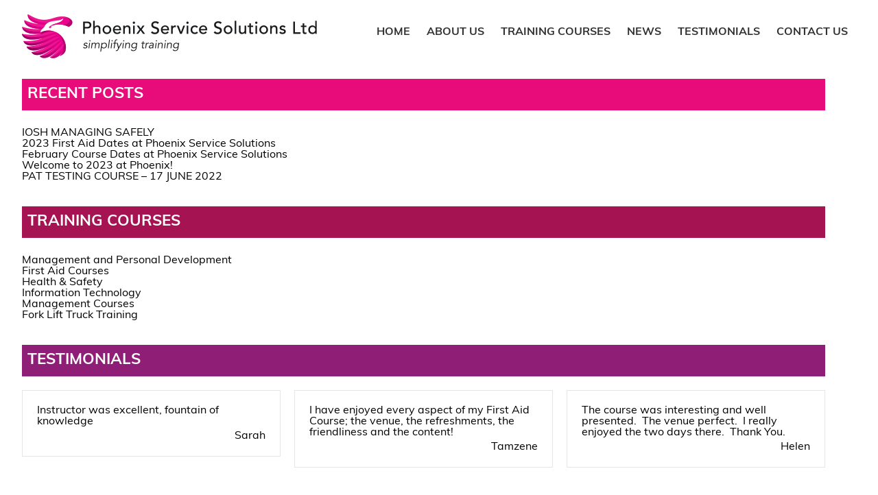

--- FILE ---
content_type: text/html; charset=UTF-8
request_url: https://www.phoenixservicesolutions.co.uk/tag/health-and-safety/
body_size: 13853
content:
<!DOCTYPE html>
<html lang="en-GB">
<head>
<meta http-equiv="Content-Type" content="text/html; charset=UTF-8" />
<meta name="author" content="Phoenix Service Solutions">
<meta name="company" content="Phoenix Service Solutions">
<meta name="homepage" content="https://www.phoenixservicesolutions.co.uk/">
<meta name="copyright" content="&copy; Phoenix Service Solutions">
<meta name="robots" content="all">
<meta name="viewport" content="width=device-width, minimum-scale=0, maximum-scale=1">
<meta name='robots' content='index, follow, max-image-preview:large, max-snippet:-1, max-video-preview:-1' />
	<style>img:is([sizes="auto" i], [sizes^="auto," i]) { contain-intrinsic-size: 3000px 1500px }</style>
	
	<!-- This site is optimized with the Yoast SEO plugin v26.3 - https://yoast.com/wordpress/plugins/seo/ -->
	<link rel="canonical" href="https://www.phoenixservicesolutions.co.uk/tag/health-and-safety/" />
	<meta property="og:locale" content="en_GB" />
	<meta property="og:type" content="article" />
	<meta property="og:title" content="Health and Safety Archives - Phoenix Service Solutions" />
	<meta property="og:url" content="https://www.phoenixservicesolutions.co.uk/tag/health-and-safety/" />
	<meta property="og:site_name" content="Phoenix Service Solutions" />
	<meta name="twitter:card" content="summary_large_image" />
	<script type="application/ld+json" class="yoast-schema-graph">{"@context":"https://schema.org","@graph":[{"@type":"CollectionPage","@id":"https://www.phoenixservicesolutions.co.uk/tag/health-and-safety/","url":"https://www.phoenixservicesolutions.co.uk/tag/health-and-safety/","name":"Health and Safety Archives - Phoenix Service Solutions","isPartOf":{"@id":"https://www.phoenixservicesolutions.co.uk/#website"},"primaryImageOfPage":{"@id":"https://www.phoenixservicesolutions.co.uk/tag/health-and-safety/#primaryimage"},"image":{"@id":"https://www.phoenixservicesolutions.co.uk/tag/health-and-safety/#primaryimage"},"thumbnailUrl":"https://www.phoenixservicesolutions.co.uk/wp-content/uploads/2021/10/Copy-of-Blog-Header-3-CS-1.png","breadcrumb":{"@id":"https://www.phoenixservicesolutions.co.uk/tag/health-and-safety/#breadcrumb"},"inLanguage":"en-GB"},{"@type":"ImageObject","inLanguage":"en-GB","@id":"https://www.phoenixservicesolutions.co.uk/tag/health-and-safety/#primaryimage","url":"https://www.phoenixservicesolutions.co.uk/wp-content/uploads/2021/10/Copy-of-Blog-Header-3-CS-1.png","contentUrl":"https://www.phoenixservicesolutions.co.uk/wp-content/uploads/2021/10/Copy-of-Blog-Header-3-CS-1.png","width":1200,"height":400},{"@type":"BreadcrumbList","@id":"https://www.phoenixservicesolutions.co.uk/tag/health-and-safety/#breadcrumb","itemListElement":[{"@type":"ListItem","position":1,"name":"Home","item":"https://www.phoenixservicesolutions.co.uk/"},{"@type":"ListItem","position":2,"name":"Health and Safety"}]},{"@type":"WebSite","@id":"https://www.phoenixservicesolutions.co.uk/#website","url":"https://www.phoenixservicesolutions.co.uk/","name":"Phoenix Service Solutions","description":"Just another WordPress site","potentialAction":[{"@type":"SearchAction","target":{"@type":"EntryPoint","urlTemplate":"https://www.phoenixservicesolutions.co.uk/?s={search_term_string}"},"query-input":{"@type":"PropertyValueSpecification","valueRequired":true,"valueName":"search_term_string"}}],"inLanguage":"en-GB"}]}</script>
	<!-- / Yoast SEO plugin. -->


<link rel="alternate" type="application/rss+xml" title="Phoenix Service Solutions &raquo; Health and Safety Tag Feed" href="https://www.phoenixservicesolutions.co.uk/tag/health-and-safety/feed/" />
<script type="text/javascript">
/* <![CDATA[ */
window._wpemojiSettings = {"baseUrl":"https:\/\/s.w.org\/images\/core\/emoji\/15.0.3\/72x72\/","ext":".png","svgUrl":"https:\/\/s.w.org\/images\/core\/emoji\/15.0.3\/svg\/","svgExt":".svg","source":{"concatemoji":"https:\/\/www.phoenixservicesolutions.co.uk\/wp-includes\/js\/wp-emoji-release.min.js?ver=6.7.4"}};
/*! This file is auto-generated */
!function(i,n){var o,s,e;function c(e){try{var t={supportTests:e,timestamp:(new Date).valueOf()};sessionStorage.setItem(o,JSON.stringify(t))}catch(e){}}function p(e,t,n){e.clearRect(0,0,e.canvas.width,e.canvas.height),e.fillText(t,0,0);var t=new Uint32Array(e.getImageData(0,0,e.canvas.width,e.canvas.height).data),r=(e.clearRect(0,0,e.canvas.width,e.canvas.height),e.fillText(n,0,0),new Uint32Array(e.getImageData(0,0,e.canvas.width,e.canvas.height).data));return t.every(function(e,t){return e===r[t]})}function u(e,t,n){switch(t){case"flag":return n(e,"\ud83c\udff3\ufe0f\u200d\u26a7\ufe0f","\ud83c\udff3\ufe0f\u200b\u26a7\ufe0f")?!1:!n(e,"\ud83c\uddfa\ud83c\uddf3","\ud83c\uddfa\u200b\ud83c\uddf3")&&!n(e,"\ud83c\udff4\udb40\udc67\udb40\udc62\udb40\udc65\udb40\udc6e\udb40\udc67\udb40\udc7f","\ud83c\udff4\u200b\udb40\udc67\u200b\udb40\udc62\u200b\udb40\udc65\u200b\udb40\udc6e\u200b\udb40\udc67\u200b\udb40\udc7f");case"emoji":return!n(e,"\ud83d\udc26\u200d\u2b1b","\ud83d\udc26\u200b\u2b1b")}return!1}function f(e,t,n){var r="undefined"!=typeof WorkerGlobalScope&&self instanceof WorkerGlobalScope?new OffscreenCanvas(300,150):i.createElement("canvas"),a=r.getContext("2d",{willReadFrequently:!0}),o=(a.textBaseline="top",a.font="600 32px Arial",{});return e.forEach(function(e){o[e]=t(a,e,n)}),o}function t(e){var t=i.createElement("script");t.src=e,t.defer=!0,i.head.appendChild(t)}"undefined"!=typeof Promise&&(o="wpEmojiSettingsSupports",s=["flag","emoji"],n.supports={everything:!0,everythingExceptFlag:!0},e=new Promise(function(e){i.addEventListener("DOMContentLoaded",e,{once:!0})}),new Promise(function(t){var n=function(){try{var e=JSON.parse(sessionStorage.getItem(o));if("object"==typeof e&&"number"==typeof e.timestamp&&(new Date).valueOf()<e.timestamp+604800&&"object"==typeof e.supportTests)return e.supportTests}catch(e){}return null}();if(!n){if("undefined"!=typeof Worker&&"undefined"!=typeof OffscreenCanvas&&"undefined"!=typeof URL&&URL.createObjectURL&&"undefined"!=typeof Blob)try{var e="postMessage("+f.toString()+"("+[JSON.stringify(s),u.toString(),p.toString()].join(",")+"));",r=new Blob([e],{type:"text/javascript"}),a=new Worker(URL.createObjectURL(r),{name:"wpTestEmojiSupports"});return void(a.onmessage=function(e){c(n=e.data),a.terminate(),t(n)})}catch(e){}c(n=f(s,u,p))}t(n)}).then(function(e){for(var t in e)n.supports[t]=e[t],n.supports.everything=n.supports.everything&&n.supports[t],"flag"!==t&&(n.supports.everythingExceptFlag=n.supports.everythingExceptFlag&&n.supports[t]);n.supports.everythingExceptFlag=n.supports.everythingExceptFlag&&!n.supports.flag,n.DOMReady=!1,n.readyCallback=function(){n.DOMReady=!0}}).then(function(){return e}).then(function(){var e;n.supports.everything||(n.readyCallback(),(e=n.source||{}).concatemoji?t(e.concatemoji):e.wpemoji&&e.twemoji&&(t(e.twemoji),t(e.wpemoji)))}))}((window,document),window._wpemojiSettings);
/* ]]> */
</script>
<style id='wp-emoji-styles-inline-css' type='text/css'>

	img.wp-smiley, img.emoji {
		display: inline !important;
		border: none !important;
		box-shadow: none !important;
		height: 1em !important;
		width: 1em !important;
		margin: 0 0.07em !important;
		vertical-align: -0.1em !important;
		background: none !important;
		padding: 0 !important;
	}
</style>
<link rel='stylesheet' id='wp-block-library-css' href='https://www.phoenixservicesolutions.co.uk/wp-includes/css/dist/block-library/style.min.css?ver=6.7.4' type='text/css' media='all' />
<style id='classic-theme-styles-inline-css' type='text/css'>
/*! This file is auto-generated */
.wp-block-button__link{color:#fff;background-color:#32373c;border-radius:9999px;box-shadow:none;text-decoration:none;padding:calc(.667em + 2px) calc(1.333em + 2px);font-size:1.125em}.wp-block-file__button{background:#32373c;color:#fff;text-decoration:none}
</style>
<style id='global-styles-inline-css' type='text/css'>
:root{--wp--preset--aspect-ratio--square: 1;--wp--preset--aspect-ratio--4-3: 4/3;--wp--preset--aspect-ratio--3-4: 3/4;--wp--preset--aspect-ratio--3-2: 3/2;--wp--preset--aspect-ratio--2-3: 2/3;--wp--preset--aspect-ratio--16-9: 16/9;--wp--preset--aspect-ratio--9-16: 9/16;--wp--preset--color--black: #000000;--wp--preset--color--cyan-bluish-gray: #abb8c3;--wp--preset--color--white: #ffffff;--wp--preset--color--pale-pink: #f78da7;--wp--preset--color--vivid-red: #cf2e2e;--wp--preset--color--luminous-vivid-orange: #ff6900;--wp--preset--color--luminous-vivid-amber: #fcb900;--wp--preset--color--light-green-cyan: #7bdcb5;--wp--preset--color--vivid-green-cyan: #00d084;--wp--preset--color--pale-cyan-blue: #8ed1fc;--wp--preset--color--vivid-cyan-blue: #0693e3;--wp--preset--color--vivid-purple: #9b51e0;--wp--preset--gradient--vivid-cyan-blue-to-vivid-purple: linear-gradient(135deg,rgba(6,147,227,1) 0%,rgb(155,81,224) 100%);--wp--preset--gradient--light-green-cyan-to-vivid-green-cyan: linear-gradient(135deg,rgb(122,220,180) 0%,rgb(0,208,130) 100%);--wp--preset--gradient--luminous-vivid-amber-to-luminous-vivid-orange: linear-gradient(135deg,rgba(252,185,0,1) 0%,rgba(255,105,0,1) 100%);--wp--preset--gradient--luminous-vivid-orange-to-vivid-red: linear-gradient(135deg,rgba(255,105,0,1) 0%,rgb(207,46,46) 100%);--wp--preset--gradient--very-light-gray-to-cyan-bluish-gray: linear-gradient(135deg,rgb(238,238,238) 0%,rgb(169,184,195) 100%);--wp--preset--gradient--cool-to-warm-spectrum: linear-gradient(135deg,rgb(74,234,220) 0%,rgb(151,120,209) 20%,rgb(207,42,186) 40%,rgb(238,44,130) 60%,rgb(251,105,98) 80%,rgb(254,248,76) 100%);--wp--preset--gradient--blush-light-purple: linear-gradient(135deg,rgb(255,206,236) 0%,rgb(152,150,240) 100%);--wp--preset--gradient--blush-bordeaux: linear-gradient(135deg,rgb(254,205,165) 0%,rgb(254,45,45) 50%,rgb(107,0,62) 100%);--wp--preset--gradient--luminous-dusk: linear-gradient(135deg,rgb(255,203,112) 0%,rgb(199,81,192) 50%,rgb(65,88,208) 100%);--wp--preset--gradient--pale-ocean: linear-gradient(135deg,rgb(255,245,203) 0%,rgb(182,227,212) 50%,rgb(51,167,181) 100%);--wp--preset--gradient--electric-grass: linear-gradient(135deg,rgb(202,248,128) 0%,rgb(113,206,126) 100%);--wp--preset--gradient--midnight: linear-gradient(135deg,rgb(2,3,129) 0%,rgb(40,116,252) 100%);--wp--preset--font-size--small: 13px;--wp--preset--font-size--medium: 20px;--wp--preset--font-size--large: 36px;--wp--preset--font-size--x-large: 42px;--wp--preset--spacing--20: 0.44rem;--wp--preset--spacing--30: 0.67rem;--wp--preset--spacing--40: 1rem;--wp--preset--spacing--50: 1.5rem;--wp--preset--spacing--60: 2.25rem;--wp--preset--spacing--70: 3.38rem;--wp--preset--spacing--80: 5.06rem;--wp--preset--shadow--natural: 6px 6px 9px rgba(0, 0, 0, 0.2);--wp--preset--shadow--deep: 12px 12px 50px rgba(0, 0, 0, 0.4);--wp--preset--shadow--sharp: 6px 6px 0px rgba(0, 0, 0, 0.2);--wp--preset--shadow--outlined: 6px 6px 0px -3px rgba(255, 255, 255, 1), 6px 6px rgba(0, 0, 0, 1);--wp--preset--shadow--crisp: 6px 6px 0px rgba(0, 0, 0, 1);}:where(.is-layout-flex){gap: 0.5em;}:where(.is-layout-grid){gap: 0.5em;}body .is-layout-flex{display: flex;}.is-layout-flex{flex-wrap: wrap;align-items: center;}.is-layout-flex > :is(*, div){margin: 0;}body .is-layout-grid{display: grid;}.is-layout-grid > :is(*, div){margin: 0;}:where(.wp-block-columns.is-layout-flex){gap: 2em;}:where(.wp-block-columns.is-layout-grid){gap: 2em;}:where(.wp-block-post-template.is-layout-flex){gap: 1.25em;}:where(.wp-block-post-template.is-layout-grid){gap: 1.25em;}.has-black-color{color: var(--wp--preset--color--black) !important;}.has-cyan-bluish-gray-color{color: var(--wp--preset--color--cyan-bluish-gray) !important;}.has-white-color{color: var(--wp--preset--color--white) !important;}.has-pale-pink-color{color: var(--wp--preset--color--pale-pink) !important;}.has-vivid-red-color{color: var(--wp--preset--color--vivid-red) !important;}.has-luminous-vivid-orange-color{color: var(--wp--preset--color--luminous-vivid-orange) !important;}.has-luminous-vivid-amber-color{color: var(--wp--preset--color--luminous-vivid-amber) !important;}.has-light-green-cyan-color{color: var(--wp--preset--color--light-green-cyan) !important;}.has-vivid-green-cyan-color{color: var(--wp--preset--color--vivid-green-cyan) !important;}.has-pale-cyan-blue-color{color: var(--wp--preset--color--pale-cyan-blue) !important;}.has-vivid-cyan-blue-color{color: var(--wp--preset--color--vivid-cyan-blue) !important;}.has-vivid-purple-color{color: var(--wp--preset--color--vivid-purple) !important;}.has-black-background-color{background-color: var(--wp--preset--color--black) !important;}.has-cyan-bluish-gray-background-color{background-color: var(--wp--preset--color--cyan-bluish-gray) !important;}.has-white-background-color{background-color: var(--wp--preset--color--white) !important;}.has-pale-pink-background-color{background-color: var(--wp--preset--color--pale-pink) !important;}.has-vivid-red-background-color{background-color: var(--wp--preset--color--vivid-red) !important;}.has-luminous-vivid-orange-background-color{background-color: var(--wp--preset--color--luminous-vivid-orange) !important;}.has-luminous-vivid-amber-background-color{background-color: var(--wp--preset--color--luminous-vivid-amber) !important;}.has-light-green-cyan-background-color{background-color: var(--wp--preset--color--light-green-cyan) !important;}.has-vivid-green-cyan-background-color{background-color: var(--wp--preset--color--vivid-green-cyan) !important;}.has-pale-cyan-blue-background-color{background-color: var(--wp--preset--color--pale-cyan-blue) !important;}.has-vivid-cyan-blue-background-color{background-color: var(--wp--preset--color--vivid-cyan-blue) !important;}.has-vivid-purple-background-color{background-color: var(--wp--preset--color--vivid-purple) !important;}.has-black-border-color{border-color: var(--wp--preset--color--black) !important;}.has-cyan-bluish-gray-border-color{border-color: var(--wp--preset--color--cyan-bluish-gray) !important;}.has-white-border-color{border-color: var(--wp--preset--color--white) !important;}.has-pale-pink-border-color{border-color: var(--wp--preset--color--pale-pink) !important;}.has-vivid-red-border-color{border-color: var(--wp--preset--color--vivid-red) !important;}.has-luminous-vivid-orange-border-color{border-color: var(--wp--preset--color--luminous-vivid-orange) !important;}.has-luminous-vivid-amber-border-color{border-color: var(--wp--preset--color--luminous-vivid-amber) !important;}.has-light-green-cyan-border-color{border-color: var(--wp--preset--color--light-green-cyan) !important;}.has-vivid-green-cyan-border-color{border-color: var(--wp--preset--color--vivid-green-cyan) !important;}.has-pale-cyan-blue-border-color{border-color: var(--wp--preset--color--pale-cyan-blue) !important;}.has-vivid-cyan-blue-border-color{border-color: var(--wp--preset--color--vivid-cyan-blue) !important;}.has-vivid-purple-border-color{border-color: var(--wp--preset--color--vivid-purple) !important;}.has-vivid-cyan-blue-to-vivid-purple-gradient-background{background: var(--wp--preset--gradient--vivid-cyan-blue-to-vivid-purple) !important;}.has-light-green-cyan-to-vivid-green-cyan-gradient-background{background: var(--wp--preset--gradient--light-green-cyan-to-vivid-green-cyan) !important;}.has-luminous-vivid-amber-to-luminous-vivid-orange-gradient-background{background: var(--wp--preset--gradient--luminous-vivid-amber-to-luminous-vivid-orange) !important;}.has-luminous-vivid-orange-to-vivid-red-gradient-background{background: var(--wp--preset--gradient--luminous-vivid-orange-to-vivid-red) !important;}.has-very-light-gray-to-cyan-bluish-gray-gradient-background{background: var(--wp--preset--gradient--very-light-gray-to-cyan-bluish-gray) !important;}.has-cool-to-warm-spectrum-gradient-background{background: var(--wp--preset--gradient--cool-to-warm-spectrum) !important;}.has-blush-light-purple-gradient-background{background: var(--wp--preset--gradient--blush-light-purple) !important;}.has-blush-bordeaux-gradient-background{background: var(--wp--preset--gradient--blush-bordeaux) !important;}.has-luminous-dusk-gradient-background{background: var(--wp--preset--gradient--luminous-dusk) !important;}.has-pale-ocean-gradient-background{background: var(--wp--preset--gradient--pale-ocean) !important;}.has-electric-grass-gradient-background{background: var(--wp--preset--gradient--electric-grass) !important;}.has-midnight-gradient-background{background: var(--wp--preset--gradient--midnight) !important;}.has-small-font-size{font-size: var(--wp--preset--font-size--small) !important;}.has-medium-font-size{font-size: var(--wp--preset--font-size--medium) !important;}.has-large-font-size{font-size: var(--wp--preset--font-size--large) !important;}.has-x-large-font-size{font-size: var(--wp--preset--font-size--x-large) !important;}
:where(.wp-block-post-template.is-layout-flex){gap: 1.25em;}:where(.wp-block-post-template.is-layout-grid){gap: 1.25em;}
:where(.wp-block-columns.is-layout-flex){gap: 2em;}:where(.wp-block-columns.is-layout-grid){gap: 2em;}
:root :where(.wp-block-pullquote){font-size: 1.5em;line-height: 1.6;}
</style>
<style id='responsive-menu-inline-css' type='text/css'>
/** This file is major component of this plugin so please don't try to edit here. */
#rmp_menu_trigger-1007 {
  width: 55px;
  height: 55px;
  position: fixed;
  top: 15px;
  border-radius: 5px;
  display: none;
  text-decoration: none;
  right: 5%;
  background: transparent;
  transition: transform 0.5s, background-color 0.5s;
}
#rmp_menu_trigger-1007 .rmp-trigger-box {
  width: 25px;
  color: #ffffff;
}
#rmp_menu_trigger-1007 .rmp-trigger-icon-active, #rmp_menu_trigger-1007 .rmp-trigger-text-open {
  display: none;
}
#rmp_menu_trigger-1007.is-active .rmp-trigger-icon-active, #rmp_menu_trigger-1007.is-active .rmp-trigger-text-open {
  display: inline;
}
#rmp_menu_trigger-1007.is-active .rmp-trigger-icon-inactive, #rmp_menu_trigger-1007.is-active .rmp-trigger-text {
  display: none;
}
#rmp_menu_trigger-1007 .rmp-trigger-label {
  color: #ffffff;
  pointer-events: none;
  line-height: 13px;
  font-family: inherit;
  font-size: 14px;
  display: inline;
  text-transform: inherit;
}
#rmp_menu_trigger-1007 .rmp-trigger-label.rmp-trigger-label-top {
  display: block;
  margin-bottom: 12px;
}
#rmp_menu_trigger-1007 .rmp-trigger-label.rmp-trigger-label-bottom {
  display: block;
  margin-top: 12px;
}
#rmp_menu_trigger-1007 .responsive-menu-pro-inner {
  display: block;
}
#rmp_menu_trigger-1007 .rmp-trigger-icon-inactive .rmp-font-icon {
  color: #000000;
}
#rmp_menu_trigger-1007 .responsive-menu-pro-inner, #rmp_menu_trigger-1007 .responsive-menu-pro-inner::before, #rmp_menu_trigger-1007 .responsive-menu-pro-inner::after {
  width: 25px;
  height: 3px;
  background-color: #000000;
  border-radius: 4px;
  position: absolute;
}
#rmp_menu_trigger-1007 .rmp-trigger-icon-active .rmp-font-icon {
  color: #000000;
}
#rmp_menu_trigger-1007.is-active .responsive-menu-pro-inner, #rmp_menu_trigger-1007.is-active .responsive-menu-pro-inner::before, #rmp_menu_trigger-1007.is-active .responsive-menu-pro-inner::after {
  background-color: #000000;
}
#rmp_menu_trigger-1007:hover .rmp-trigger-icon-inactive .rmp-font-icon {
  color: #000000;
}
#rmp_menu_trigger-1007:not(.is-active):hover .responsive-menu-pro-inner, #rmp_menu_trigger-1007:not(.is-active):hover .responsive-menu-pro-inner::before, #rmp_menu_trigger-1007:not(.is-active):hover .responsive-menu-pro-inner::after {
  background-color: #000000;
}
#rmp_menu_trigger-1007 .responsive-menu-pro-inner::before {
  top: 10px;
}
#rmp_menu_trigger-1007 .responsive-menu-pro-inner::after {
  bottom: 10px;
}
#rmp_menu_trigger-1007.is-active .responsive-menu-pro-inner::after {
  bottom: 0;
}
/* Hamburger menu styling */
@media screen and (max-width: 1180px) {
  /** Menu Title Style */
  /** Menu Additional Content Style */
  .main-menu {
    display: none !important;
  }
  #rmp_menu_trigger-1007 {
    display: block;
  }
  #rmp-container-1007 {
    position: fixed;
    top: 0;
    margin: 0;
    transition: transform 0.5s;
    overflow: auto;
    display: block;
    width: 65%;
    max-width: 350px;
    background-color: #ffffff;
    background-image: url("");
    height: 100%;
    right: 0;
    padding-top: 0px;
    padding-left: 0px;
    padding-bottom: 0px;
    padding-right: 0px;
  }
  #rmp-menu-wrap-1007 {
    padding-top: 0px;
    padding-left: 0px;
    padding-bottom: 0px;
    padding-right: 0px;
    background-color: #ffffff;
  }
  #rmp-menu-wrap-1007 .rmp-menu, #rmp-menu-wrap-1007 .rmp-submenu {
    width: 100%;
    box-sizing: border-box;
    margin: 0;
    padding: 0;
  }
  #rmp-menu-wrap-1007 .rmp-submenu-depth-1 .rmp-menu-item-link {
    padding-left: 10%;
  }
  #rmp-menu-wrap-1007 .rmp-submenu-depth-2 .rmp-menu-item-link {
    padding-left: 15%;
  }
  #rmp-menu-wrap-1007 .rmp-submenu-depth-3 .rmp-menu-item-link {
    padding-left: 20%;
  }
  #rmp-menu-wrap-1007 .rmp-submenu-depth-4 .rmp-menu-item-link {
    padding-left: 25%;
  }
  #rmp-menu-wrap-1007 .rmp-submenu.rmp-submenu-open {
    display: block;
  }
  #rmp-menu-wrap-1007 .rmp-menu-item {
    width: 100%;
    list-style: none;
    margin: 0;
  }
  #rmp-menu-wrap-1007 .rmp-menu-item-link {
    height: 50px;
    line-height: 50px;
    font-size: 18px;
    border-bottom: 0px solid #ffffff;
    font-family: Muli;
    color: #000000;
    text-align: left;
    background-color: #ffffff;
    font-weight: normal;
    letter-spacing: 0px;
    display: block;
    box-sizing: border-box;
    width: 100%;
    text-decoration: none;
    position: relative;
    overflow: hidden;
    transition: background-color 0.5s, border-color 0.5s, 0.5s;
    padding: 0 5%;
    padding-right: 50px;
  }
  #rmp-menu-wrap-1007 .rmp-menu-item-link:after, #rmp-menu-wrap-1007 .rmp-menu-item-link:before {
    display: none;
  }
  #rmp-menu-wrap-1007 .rmp-menu-item-link:hover, #rmp-menu-wrap-1007 .rmp-menu-item-link:focus {
    color: #000000;
    border-color: #212121;
    background-color: #ffffff;
  }
  #rmp-menu-wrap-1007 .rmp-menu-item-link:focus {
    outline: none;
    border-color: unset;
    box-shadow: unset;
  }
  #rmp-menu-wrap-1007 .rmp-menu-item-link .rmp-font-icon {
    height: 50px;
    line-height: 50px;
    margin-right: 10px;
    font-size: 18px;
  }
  #rmp-menu-wrap-1007 .rmp-menu-current-item .rmp-menu-item-link {
    color: #000000;
    border-color: #212121;
    background-color: #ffffff;
  }
  #rmp-menu-wrap-1007 .rmp-menu-current-item .rmp-menu-item-link:hover, #rmp-menu-wrap-1007 .rmp-menu-current-item .rmp-menu-item-link:focus {
    color: #000000;
    border-color: #3f3f3f;
    background-color: #ffffff;
  }
  #rmp-menu-wrap-1007 .rmp-menu-subarrow {
    position: absolute;
    top: 0;
    bottom: 0;
    text-align: center;
    overflow: hidden;
    background-size: cover;
    overflow: hidden;
    right: 0;
    border-left-style: solid;
    border-left-color: #ffffff;
    border-left-width: 1px;
    height: 39px;
    width: 40px;
    color: #ffffff;
    background-color: #ffffff;
  }
  #rmp-menu-wrap-1007 .rmp-menu-subarrow svg {
    fill: #ffffff;
  }
  #rmp-menu-wrap-1007 .rmp-menu-subarrow:hover {
    color: #ffffff;
    border-color: #ffffff;
    background-color: #ffffff;
  }
  #rmp-menu-wrap-1007 .rmp-menu-subarrow:hover svg {
    fill: #ffffff;
  }
  #rmp-menu-wrap-1007 .rmp-menu-subarrow .rmp-font-icon {
    margin-right: unset;
  }
  #rmp-menu-wrap-1007 .rmp-menu-subarrow * {
    vertical-align: middle;
    line-height: 39px;
  }
  #rmp-menu-wrap-1007 .rmp-menu-subarrow-active {
    display: block;
    background-size: cover;
    color: #ffffff;
    border-color: #ffffff;
    background-color: #ffffff;
  }
  #rmp-menu-wrap-1007 .rmp-menu-subarrow-active svg {
    fill: #ffffff;
  }
  #rmp-menu-wrap-1007 .rmp-menu-subarrow-active:hover {
    color: #ffffff;
    border-color: #ffffff;
    background-color: #ffffff;
  }
  #rmp-menu-wrap-1007 .rmp-menu-subarrow-active:hover svg {
    fill: #ffffff;
  }
  #rmp-menu-wrap-1007 .rmp-submenu {
    display: none;
  }
  #rmp-menu-wrap-1007 .rmp-submenu .rmp-menu-item-link {
    height: 40px;
    line-height: 40px;
    letter-spacing: 0px;
    font-size: 13px;
    border-bottom: 1px solid #212121;
    font-family: inherit;
    font-weight: normal;
    color: #ffffff;
    text-align: left;
    background-color: #212121;
  }
  #rmp-menu-wrap-1007 .rmp-submenu .rmp-menu-item-link:hover, #rmp-menu-wrap-1007 .rmp-submenu .rmp-menu-item-link:focus {
    color: #ffffff;
    border-color: #212121;
    background-color: #3f3f3f;
  }
  #rmp-menu-wrap-1007 .rmp-submenu .rmp-menu-current-item .rmp-menu-item-link {
    color: #ffffff;
    border-color: #212121;
    background-color: #212121;
  }
  #rmp-menu-wrap-1007 .rmp-submenu .rmp-menu-current-item .rmp-menu-item-link:hover, #rmp-menu-wrap-1007 .rmp-submenu .rmp-menu-current-item .rmp-menu-item-link:focus {
    color: #ffffff;
    border-color: #3f3f3f;
    background-color: #3f3f3f;
  }
  #rmp-menu-wrap-1007 .rmp-submenu .rmp-menu-subarrow {
    right: 0;
    border-right: unset;
    border-left-style: solid;
    border-left-color: #212121;
    border-left-width: 1px;
    height: 39px;
    line-height: 39px;
    width: 40px;
    color: #ffffff;
    background-color: #212121;
  }
  #rmp-menu-wrap-1007 .rmp-submenu .rmp-menu-subarrow:hover {
    color: #ffffff;
    border-color: #3f3f3f;
    background-color: #3f3f3f;
  }
  #rmp-menu-wrap-1007 .rmp-submenu .rmp-menu-subarrow-active {
    color: #ffffff;
    border-color: #212121;
    background-color: #212121;
  }
  #rmp-menu-wrap-1007 .rmp-submenu .rmp-menu-subarrow-active:hover {
    color: #ffffff;
    border-color: #3f3f3f;
    background-color: #3f3f3f;
  }
  #rmp-menu-wrap-1007 .rmp-menu-item-description {
    margin: 0;
    padding: 5px 5%;
    opacity: 0.8;
    color: #000000;
  }
  #rmp-search-box-1007 {
    display: block;
    padding-top: 0px;
    padding-left: 5%;
    padding-bottom: 0px;
    padding-right: 5%;
  }
  #rmp-search-box-1007 .rmp-search-form {
    margin: 0;
  }
  #rmp-search-box-1007 .rmp-search-box {
    background: #ffffff;
    border: 1px solid #dadada;
    color: #333333;
    width: 100%;
    padding: 0 5%;
    border-radius: 30px;
    height: 45px;
    -webkit-appearance: none;
  }
  #rmp-search-box-1007 .rmp-search-box::placeholder {
    color: #c7c7cd;
  }
  #rmp-search-box-1007 .rmp-search-box:focus {
    background-color: #ffffff;
    outline: 2px solid #dadada;
    color: #333333;
  }
  #rmp-menu-title-1007 {
    background-color: #ffffff;
    color: #ffffff;
    text-align: left;
    font-size: 18px;
    padding-top: 10%;
    padding-left: 5%;
    padding-bottom: 0%;
    padding-right: 5%;
    font-weight: 400;
    transition: background-color 0.5s, border-color 0.5s, color 0.5s;
  }
  #rmp-menu-title-1007:hover {
    background-color: #ffffff;
    color: #ffffff;
  }
  #rmp-menu-title-1007 > .rmp-menu-title-link {
    color: #ffffff;
    width: 100%;
    background-color: unset;
    text-decoration: none;
  }
  #rmp-menu-title-1007 > .rmp-menu-title-link:hover {
    color: #ffffff;
  }
  #rmp-menu-title-1007 .rmp-font-icon {
    font-size: 18px;
  }
  #rmp-menu-additional-content-1007 {
    padding-top: 0px;
    padding-left: 5%;
    padding-bottom: 0px;
    padding-right: 5%;
    color: #ffffff;
    text-align: center;
    font-size: 16px;
  }
}
/**
This file contents common styling of menus.
*/
.rmp-container {
  display: none;
  visibility: visible;
  padding: 0px 0px 0px 0px;
  z-index: 99998;
  transition: all 0.3s;
  /** Scrolling bar in menu setting box **/
}
.rmp-container.rmp-fade-top, .rmp-container.rmp-fade-left, .rmp-container.rmp-fade-right, .rmp-container.rmp-fade-bottom {
  display: none;
}
.rmp-container.rmp-slide-left, .rmp-container.rmp-push-left {
  transform: translateX(-100%);
  -ms-transform: translateX(-100%);
  -webkit-transform: translateX(-100%);
  -moz-transform: translateX(-100%);
}
.rmp-container.rmp-slide-left.rmp-menu-open, .rmp-container.rmp-push-left.rmp-menu-open {
  transform: translateX(0);
  -ms-transform: translateX(0);
  -webkit-transform: translateX(0);
  -moz-transform: translateX(0);
}
.rmp-container.rmp-slide-right, .rmp-container.rmp-push-right {
  transform: translateX(100%);
  -ms-transform: translateX(100%);
  -webkit-transform: translateX(100%);
  -moz-transform: translateX(100%);
}
.rmp-container.rmp-slide-right.rmp-menu-open, .rmp-container.rmp-push-right.rmp-menu-open {
  transform: translateX(0);
  -ms-transform: translateX(0);
  -webkit-transform: translateX(0);
  -moz-transform: translateX(0);
}
.rmp-container.rmp-slide-top, .rmp-container.rmp-push-top {
  transform: translateY(-100%);
  -ms-transform: translateY(-100%);
  -webkit-transform: translateY(-100%);
  -moz-transform: translateY(-100%);
}
.rmp-container.rmp-slide-top.rmp-menu-open, .rmp-container.rmp-push-top.rmp-menu-open {
  transform: translateY(0);
  -ms-transform: translateY(0);
  -webkit-transform: translateY(0);
  -moz-transform: translateY(0);
}
.rmp-container.rmp-slide-bottom, .rmp-container.rmp-push-bottom {
  transform: translateY(100%);
  -ms-transform: translateY(100%);
  -webkit-transform: translateY(100%);
  -moz-transform: translateY(100%);
}
.rmp-container.rmp-slide-bottom.rmp-menu-open, .rmp-container.rmp-push-bottom.rmp-menu-open {
  transform: translateX(0);
  -ms-transform: translateX(0);
  -webkit-transform: translateX(0);
  -moz-transform: translateX(0);
}
.rmp-container::-webkit-scrollbar {
  width: 0px;
}
.rmp-container ::-webkit-scrollbar-track {
  box-shadow: inset 0 0 5px transparent;
}
.rmp-container ::-webkit-scrollbar-thumb {
  background: transparent;
}
.rmp-container ::-webkit-scrollbar-thumb:hover {
  background: transparent;
}
.rmp-container .rmp-menu-wrap .rmp-menu {
  transition: none;
  border-radius: 0;
  box-shadow: none;
  background: none;
  border: 0;
  bottom: auto;
  box-sizing: border-box;
  clip: auto;
  color: #666;
  display: block;
  float: none;
  font-family: inherit;
  font-size: 14px;
  height: auto;
  left: auto;
  line-height: 1.7;
  list-style-type: none;
  margin: 0;
  min-height: auto;
  max-height: none;
  opacity: 1;
  outline: none;
  overflow: visible;
  padding: 0;
  position: relative;
  pointer-events: auto;
  right: auto;
  text-align: left;
  text-decoration: none;
  text-indent: 0;
  text-transform: none;
  transform: none;
  top: auto;
  visibility: inherit;
  width: auto;
  word-wrap: break-word;
  white-space: normal;
}
.rmp-container .rmp-menu-additional-content {
  display: block;
  word-break: break-word;
}
.rmp-container .rmp-menu-title {
  display: flex;
  flex-direction: column;
}
.rmp-container .rmp-menu-title .rmp-menu-title-image {
  max-width: 100%;
  margin-bottom: 15px;
  display: block;
  margin: auto;
  margin-bottom: 15px;
}
button.rmp_menu_trigger {
  z-index: 999999;
  overflow: hidden;
  outline: none;
  border: 0;
  display: none;
  margin: 0;
  transition: transform 0.5s, background-color 0.5s;
  padding: 0;
}
button.rmp_menu_trigger .responsive-menu-pro-inner::before, button.rmp_menu_trigger .responsive-menu-pro-inner::after {
  content: "";
  display: block;
}
button.rmp_menu_trigger .responsive-menu-pro-inner::before {
  top: 10px;
}
button.rmp_menu_trigger .responsive-menu-pro-inner::after {
  bottom: 10px;
}
button.rmp_menu_trigger .rmp-trigger-box {
  width: 40px;
  display: inline-block;
  position: relative;
  pointer-events: none;
  vertical-align: super;
}
/*  Menu Trigger Boring Animation */
.rmp-menu-trigger-boring .responsive-menu-pro-inner {
  transition-property: none;
}
.rmp-menu-trigger-boring .responsive-menu-pro-inner::after, .rmp-menu-trigger-boring .responsive-menu-pro-inner::before {
  transition-property: none;
}
.rmp-menu-trigger-boring.is-active .responsive-menu-pro-inner {
  transform: rotate(45deg);
}
.rmp-menu-trigger-boring.is-active .responsive-menu-pro-inner:before {
  top: 0;
  opacity: 0;
}
.rmp-menu-trigger-boring.is-active .responsive-menu-pro-inner:after {
  bottom: 0;
  transform: rotate(-90deg);
}

</style>
<link rel='stylesheet' id='dashicons-css' href='https://www.phoenixservicesolutions.co.uk/wp-includes/css/dashicons.min.css?ver=6.7.4' type='text/css' media='all' />
<script type="text/javascript" src="https://www.phoenixservicesolutions.co.uk/wp-includes/js/jquery/jquery.min.js?ver=3.7.1" id="jquery-core-js"></script>
<script type="text/javascript" src="https://www.phoenixservicesolutions.co.uk/wp-includes/js/jquery/jquery-migrate.min.js?ver=3.4.1" id="jquery-migrate-js"></script>
<script type="text/javascript" id="rmp_menu_scripts-js-extra">
/* <![CDATA[ */
var rmp_menu = {"ajaxURL":"https:\/\/www.phoenixservicesolutions.co.uk\/wp-admin\/admin-ajax.php","wp_nonce":"53781fdd72","menu":[{"menu_theme":null,"theme_type":"default","theme_location_menu":"","submenu_submenu_arrow_width":"40","submenu_submenu_arrow_width_unit":"px","submenu_submenu_arrow_height":"39","submenu_submenu_arrow_height_unit":"px","submenu_arrow_position":"right","submenu_sub_arrow_background_colour":"#212121","submenu_sub_arrow_background_hover_colour":"#3f3f3f","submenu_sub_arrow_background_colour_active":"#212121","submenu_sub_arrow_background_hover_colour_active":"#3f3f3f","submenu_sub_arrow_border_width":"1","submenu_sub_arrow_border_width_unit":"px","submenu_sub_arrow_border_colour":"#212121","submenu_sub_arrow_border_hover_colour":"#3f3f3f","submenu_sub_arrow_border_colour_active":"#212121","submenu_sub_arrow_border_hover_colour_active":"#3f3f3f","submenu_sub_arrow_shape_colour":"#ffffff","submenu_sub_arrow_shape_hover_colour":"#ffffff","submenu_sub_arrow_shape_colour_active":"#ffffff","submenu_sub_arrow_shape_hover_colour_active":"#ffffff","use_header_bar":"off","header_bar_items_order":"{\"logo\":\"on\",\"title\":\"on\",\"search\":\"on\",\"html content\":\"on\"}","header_bar_title":"","header_bar_html_content":"","header_bar_logo":"","header_bar_logo_link":"","header_bar_logo_width":"","header_bar_logo_width_unit":"%","header_bar_logo_height":"","header_bar_logo_height_unit":"px","header_bar_height":"80","header_bar_height_unit":"px","header_bar_padding":{"top":"0px","right":"5%","bottom":"0px","left":"5%"},"header_bar_font":"","header_bar_font_size":"14","header_bar_font_size_unit":"px","header_bar_text_color":"#ffffff","header_bar_background_color":"#ffffff","header_bar_breakpoint":"800","header_bar_position_type":"fixed","header_bar_adjust_page":null,"header_bar_scroll_enable":"off","header_bar_scroll_background_color":"#36bdf6","mobile_breakpoint":"600","tablet_breakpoint":"1180","transition_speed":"0.5","sub_menu_speed":"0.2","show_menu_on_page_load":"","menu_disable_scrolling":"off","menu_overlay":"off","menu_overlay_colour":"rgba(0, 0, 0, 0.7)","desktop_menu_width":"","desktop_menu_width_unit":"%","desktop_menu_positioning":"fixed","desktop_menu_side":"","desktop_menu_to_hide":"","use_current_theme_location":"off","mega_menu":{"225":"off","227":"off","229":"off","228":"off","226":"off"},"desktop_submenu_open_animation":"fade","desktop_submenu_open_animation_speed":"100ms","desktop_submenu_open_on_click":"","desktop_menu_hide_and_show":"","menu_name":"Default Menu","menu_to_use":"main-menu","different_menu_for_mobile":"off","menu_to_use_in_mobile":"main-menu","use_mobile_menu":"on","use_tablet_menu":"on","use_desktop_menu":"","menu_display_on":"all-pages","menu_to_hide":".main-menu","submenu_descriptions_on":"","custom_walker":"","menu_background_colour":"#ffffff","menu_depth":"5","smooth_scroll_on":"off","smooth_scroll_speed":"500","menu_font_icons":[],"menu_links_height":"50","menu_links_height_unit":"px","menu_links_line_height":"50","menu_links_line_height_unit":"px","menu_depth_0":"5","menu_depth_0_unit":"%","menu_font_size":"18","menu_font_size_unit":"px","menu_font":"Muli","menu_font_weight":"normal","menu_text_alignment":"left","menu_text_letter_spacing":"","menu_word_wrap":"off","menu_link_colour":"#000000","menu_link_hover_colour":"#000000","menu_current_link_colour":"#000000","menu_current_link_hover_colour":"#000000","menu_item_background_colour":"#ffffff","menu_item_background_hover_colour":"#ffffff","menu_current_item_background_colour":"#ffffff","menu_current_item_background_hover_colour":"#ffffff","menu_border_width":"0","menu_border_width_unit":"px","menu_item_border_colour":"#ffffff","menu_item_border_colour_hover":"#212121","menu_current_item_border_colour":"#212121","menu_current_item_border_hover_colour":"#3f3f3f","submenu_links_height":"40","submenu_links_height_unit":"px","submenu_links_line_height":"40","submenu_links_line_height_unit":"px","menu_depth_side":"left","menu_depth_1":"10","menu_depth_1_unit":"%","menu_depth_2":"15","menu_depth_2_unit":"%","menu_depth_3":"20","menu_depth_3_unit":"%","menu_depth_4":"25","menu_depth_4_unit":"%","submenu_item_background_colour":"#212121","submenu_item_background_hover_colour":"#3f3f3f","submenu_current_item_background_colour":"#212121","submenu_current_item_background_hover_colour":"#3f3f3f","submenu_border_width":"1","submenu_border_width_unit":"px","submenu_item_border_colour":"#212121","submenu_item_border_colour_hover":"#212121","submenu_current_item_border_colour":"#212121","submenu_current_item_border_hover_colour":"#3f3f3f","submenu_font_size":"13","submenu_font_size_unit":"px","submenu_font":"","submenu_font_weight":"normal","submenu_text_letter_spacing":"","submenu_text_alignment":"left","submenu_link_colour":"#ffffff","submenu_link_hover_colour":"#ffffff","submenu_current_link_colour":"#ffffff","submenu_current_link_hover_colour":"#ffffff","inactive_arrow_shape":"\u25bc","active_arrow_shape":"\u25b2","inactive_arrow_font_icon":"","active_arrow_font_icon":"","inactive_arrow_image":"","active_arrow_image":"","submenu_arrow_width":"40","submenu_arrow_width_unit":"px","submenu_arrow_height":"39","submenu_arrow_height_unit":"px","arrow_position":"right","menu_sub_arrow_shape_colour":"#ffffff","menu_sub_arrow_shape_hover_colour":"#ffffff","menu_sub_arrow_shape_colour_active":"#ffffff","menu_sub_arrow_shape_hover_colour_active":"#ffffff","menu_sub_arrow_border_width":1,"menu_sub_arrow_border_width_unit":"px","menu_sub_arrow_border_colour":"#ffffff","menu_sub_arrow_border_hover_colour":"#ffffff","menu_sub_arrow_border_colour_active":"#ffffff","menu_sub_arrow_border_hover_colour_active":"#ffffff","menu_sub_arrow_background_colour":"#ffffff","menu_sub_arrow_background_hover_colour":"#ffffff","menu_sub_arrow_background_colour_active":"#ffffff","menu_sub_arrow_background_hover_colour_active":"#ffffff","fade_submenus":"off","fade_submenus_side":"left","fade_submenus_delay":"100","fade_submenus_speed":"500","use_slide_effect":"off","slide_effect_back_to_text":"Back","accordion_animation":"off","auto_expand_all_submenus":"off","auto_expand_current_submenus":"off","menu_item_click_to_trigger_submenu":"off","button_width":"55","button_width_unit":"px","button_height":"55","button_height_unit":"px","button_background_colour":"#000000","button_background_colour_hover":"#000000","button_background_colour_active":"#000000","toggle_button_border_radius":"5","button_transparent_background":"on","button_left_or_right":"right","button_position_type":"fixed","button_distance_from_side":"5","button_distance_from_side_unit":"%","button_top":"15","button_top_unit":"px","button_push_with_animation":"off","button_click_animation":"boring","button_line_margin":"5","button_line_margin_unit":"px","button_line_width":"25","button_line_width_unit":"px","button_line_height":"3","button_line_height_unit":"px","button_line_colour":"#000000","button_line_colour_hover":"#000000","button_line_colour_active":"#000000","button_font_icon":"","button_font_icon_when_clicked":"","button_image":"","button_image_when_clicked":"","button_title":"","button_title_open":"","button_title_position":"left","menu_container_columns":"","button_font":"","button_font_size":"14","button_font_size_unit":"px","button_title_line_height":"13","button_title_line_height_unit":"px","button_text_colour":"#ffffff","button_trigger_type_click":"on","button_trigger_type_hover":"off","button_click_trigger":"#responsive-menu-button","items_order":{"title":"","menu":"on","search":"","additional content":""},"menu_title":"","menu_title_link":"","menu_title_link_location":"_self","menu_title_image":"","menu_title_font_icon":"","menu_title_section_padding":{"top":"10%","right":"5%","bottom":"0%","left":"5%"},"menu_title_background_colour":"#ffffff","menu_title_background_hover_colour":"#ffffff","menu_title_font_size":"18","menu_title_font_size_unit":"px","menu_title_alignment":"left","menu_title_font_weight":"400","menu_title_font_family":"","menu_title_colour":"#ffffff","menu_title_hover_colour":"#ffffff","menu_title_image_width":"","menu_title_image_width_unit":"%","menu_title_image_height":"","menu_title_image_height_unit":"px","menu_additional_content":"","menu_additional_section_padding":{"left":"5%","top":"0px","right":"5%","bottom":"0px"},"menu_additional_content_font_size":"16","menu_additional_content_font_size_unit":"px","menu_additional_content_alignment":"center","menu_additional_content_colour":"#ffffff","menu_search_box_text":"Search","menu_search_box_code":"","menu_search_section_padding":{"left":"5%","top":"0px","right":"5%","bottom":"0px"},"menu_search_box_height":"45","menu_search_box_height_unit":"px","menu_search_box_border_radius":"30","menu_search_box_text_colour":"#333333","menu_search_box_background_colour":"#ffffff","menu_search_box_placeholder_colour":"#c7c7cd","menu_search_box_border_colour":"#dadada","menu_section_padding":{"top":"0px","right":"0px","bottom":"0px","left":"0px"},"menu_width":"65","menu_width_unit":"%","menu_maximum_width":"350","menu_maximum_width_unit":"px","menu_minimum_width":"","menu_minimum_width_unit":"px","menu_auto_height":"off","menu_container_padding":{"top":"0px","right":"0px","bottom":"0px","left":"0px"},"menu_container_background_colour":"#ffffff","menu_background_image":"","animation_type":"slide","menu_appear_from":"right","animation_speed":"0.5","page_wrapper":"","menu_close_on_body_click":"on","menu_close_on_scroll":"off","menu_close_on_link_click":"off","enable_touch_gestures":"","breakpoint":"1180","menu_depth_5":"30","menu_depth_5_unit":"%","keyboard_shortcut_close_menu":"27,37","keyboard_shortcut_open_menu":"32,39","button_image_alt":"","button_image_alt_when_clicked":"","button_font_icon_type":"font-awesome","button_font_icon_when_clicked_type":"font-awesome","button_trigger_type":"click","active_arrow_image_alt":"","inactive_arrow_image_alt":"","active_arrow_font_icon_type":"font-awesome","inactive_arrow_font_icon_type":"font-awesome","menu_adjust_for_wp_admin_bar":"off","menu_title_image_alt":"","menu_title_font_icon_type":"font-awesome","minify_scripts":"off","scripts_in_footer":"off","external_files":"off","remove_fontawesome":"","remove_bootstrap":"","shortcode":"off","mobile_only":"off","hide_on_mobile":"off","hide_on_desktop":"off","excluded_pages":null,"custom_css":"","desktop_menu_options":"{\"91\":{\"type\":\"standard\",\"width\":\"auto\",\"parent_background_colour\":\"\",\"parent_background_image\":\"\"},\"92\":{\"type\":\"standard\",\"width\":\"auto\",\"parent_background_colour\":\"\",\"parent_background_image\":\"\"},\"95\":{\"type\":\"standard\",\"width\":\"auto\",\"parent_background_colour\":\"\",\"parent_background_image\":\"\"},\"94\":{\"type\":\"standard\",\"width\":\"auto\",\"parent_background_colour\":\"\",\"parent_background_image\":\"\"},\"93\":{\"type\":\"standard\",\"width\":\"auto\",\"parent_background_colour\":\"\",\"parent_background_image\":\"\"}}","single_menu_height":"80","single_menu_height_unit":"px","single_menu_line_height":"80","single_menu_line_height_unit":"px","single_menu_font":"","single_menu_font_size":"14","single_menu_font_size_unit":"px","single_menu_submenu_height":"","single_menu_submenu_height_unit":"auto","single_menu_submenu_line_height":"40","single_menu_submenu_line_height_unit":"px","single_menu_submenu_font":"","single_menu_submenu_font_size":"12","single_menu_submenu_font_size_unit":"px","single_menu_item_link_colour":"#000000","single_menu_item_link_colour_hover":"#000000","single_menu_item_background_colour":"#ffffff","single_menu_item_background_colour_hover":"#ffffff","single_menu_item_submenu_link_colour":"#000000","single_menu_item_submenu_link_colour_hover":"#000000","single_menu_item_submenu_background_colour":"#ffffff","single_menu_item_submenu_background_colour_hover":"#ffffff","header_bar_logo_alt":"","admin_theme":"dark","menu_title_padding":{"left":"5%","top":"0px","right":"5%","bottom":"0px"},"menu_id":1007,"active_toggle_contents":"\u25b2","inactive_toggle_contents":"\u25bc"}]};
/* ]]> */
</script>
<script type="text/javascript" src="https://www.phoenixservicesolutions.co.uk/wp-content/plugins/responsive-menu/v4.0.0/assets/js/rmp-menu.js?ver=4.6.0" id="rmp_menu_scripts-js"></script>
<link rel="https://api.w.org/" href="https://www.phoenixservicesolutions.co.uk/wp-json/" /><link rel="alternate" title="JSON" type="application/json" href="https://www.phoenixservicesolutions.co.uk/wp-json/wp/v2/tags/32" /><link rel="EditURI" type="application/rsd+xml" title="RSD" href="https://www.phoenixservicesolutions.co.uk/xmlrpc.php?rsd" />
<meta name="generator" content="WordPress 6.7.4" />
<title>
Health and Safety Archives - Phoenix Service Solutions</title>
<link rel="stylesheet" href="https://www.phoenixservicesolutions.co.uk/wp-content/themes/phoenix/style.css" type="text/css" media="screen" />
<link rel="stylesheet" href="https://use.fontawesome.com/releases/v5.5.0/css/all.css" integrity="sha384-B4dIYHKNBt8Bc12p+WXckhzcICo0wtJAoU8YZTY5qE0Id1GSseTk6S+L3BlXeVIU" crossorigin="anonymous">
<link rel="shortcut icon" type="image/x-icon" href="https://www.phoenixservicesolutions.co.uk/wp-content/themes/phoenix/favicon.ico">
<style>
h1,h2,h3,h4,h5,h6{color:;}
</style>
</head>
<body class="archive tag tag-health-and-safety tag-32 wp-embed-responsive metaslider-plugin">
<header class="header-wrapper">
<div class="header wrap">
<a class="main-logo" href="https://www.phoenixservicesolutions.co.uk" title="Phoenix Service Solutions"></a>
<div class="main-menu"><ul id="menu-main-menu" class="menu"><li id="menu-item-91" class="menu-item menu-item-type-post_type menu-item-object-page menu-item-home menu-item-91"><a href="https://www.phoenixservicesolutions.co.uk/">Home</a></li>
<li id="menu-item-92" class="menu-item menu-item-type-post_type menu-item-object-page menu-item-92"><a href="https://www.phoenixservicesolutions.co.uk/about-us/">About Us</a></li>
<li id="menu-item-95" class="menu-item menu-item-type-post_type menu-item-object-page menu-item-has-children menu-item-95"><a href="https://www.phoenixservicesolutions.co.uk/training-courses/">Training Courses</a>
<ul class="sub-menu">
	<li id="menu-item-212" class="menu-item menu-item-type-post_type menu-item-object-page menu-item-212"><a href="https://www.phoenixservicesolutions.co.uk/first-aid-courses/">First Aid Courses</a></li>
	<li id="menu-item-213" class="menu-item menu-item-type-post_type menu-item-object-page menu-item-213"><a href="https://www.phoenixservicesolutions.co.uk/management-personal-development/">Management and Personal Development</a></li>
	<li id="menu-item-245" class="menu-item menu-item-type-post_type menu-item-object-page menu-item-245"><a href="https://www.phoenixservicesolutions.co.uk/health-safety/">Health &#038; Safety</a></li>
	<li id="menu-item-265" class="menu-item menu-item-type-post_type menu-item-object-page menu-item-265"><a href="https://www.phoenixservicesolutions.co.uk/information-technology/">Information Technology</a></li>
	<li id="menu-item-282" class="menu-item menu-item-type-post_type menu-item-object-page menu-item-282"><a href="https://www.phoenixservicesolutions.co.uk/management-courses/">Management Courses</a></li>
	<li id="menu-item-286" class="menu-item menu-item-type-post_type menu-item-object-page menu-item-286"><a href="https://www.phoenixservicesolutions.co.uk/fork-lift-truck/">Fork Lift Truck Training</a></li>
</ul>
</li>
<li id="menu-item-305" class="menu-item menu-item-type-taxonomy menu-item-object-category menu-item-305"><a href="https://www.phoenixservicesolutions.co.uk/category/news/">News</a></li>
<li id="menu-item-94" class="menu-item menu-item-type-post_type menu-item-object-page menu-item-94"><a href="https://www.phoenixservicesolutions.co.uk/testimonials/">Testimonials</a></li>
<li id="menu-item-93" class="menu-item menu-item-type-post_type menu-item-object-page menu-item-93"><a href="https://www.phoenixservicesolutions.co.uk/contact-us/">Contact Us</a></li>
</ul></div></div>
</header><!--End Header-->



















<div class="content-area wrap">
<div class="left">
	<div id="blog-widgets" class="widget-area v-widgets" role="complementary">
		<ul class="xoxo">
			
		<li id="recent-posts-3" class="widget widget_recent_entries">
		<h2 class="widgettitle">Recent Posts</h2>

		<ul>
											<li>
					<a href="https://www.phoenixservicesolutions.co.uk/iosh-managing-safely/">IOSH MANAGING SAFELY</a>
									</li>
											<li>
					<a href="https://www.phoenixservicesolutions.co.uk/2023-first-aid-dates-at-phoenix-service-solutions/">2023 First Aid Dates at Phoenix Service Solutions</a>
									</li>
											<li>
					<a href="https://www.phoenixservicesolutions.co.uk/february-course-dates-at-phoenix-service-solutions/">February Course Dates at Phoenix Service Solutions</a>
									</li>
											<li>
					<a href="https://www.phoenixservicesolutions.co.uk/welcome-to-2023-at-phoenix/">Welcome to 2023 at Phoenix!</a>
									</li>
											<li>
					<a href="https://www.phoenixservicesolutions.co.uk/pat-testing/">PAT TESTING COURSE &#8211; 17 JUNE 2022</a>
									</li>
					</ul>

		</li>
<li id="nav_menu-2" class="widget widget_nav_menu"><h2 class="widgettitle">Training Courses</h2>
<div class="menu-training-courses-container"><ul id="menu-training-courses" class="menu"><li id="menu-item-304" class="menu-item menu-item-type-post_type menu-item-object-page menu-item-304"><a href="https://www.phoenixservicesolutions.co.uk/management-personal-development/">Management and Personal Development</a></li>
<li id="menu-item-303" class="menu-item menu-item-type-post_type menu-item-object-page menu-item-303"><a href="https://www.phoenixservicesolutions.co.uk/first-aid-courses/">First Aid Courses</a></li>
<li id="menu-item-302" class="menu-item menu-item-type-post_type menu-item-object-page menu-item-302"><a href="https://www.phoenixservicesolutions.co.uk/health-safety/">Health &#038; Safety</a></li>
<li id="menu-item-301" class="menu-item menu-item-type-post_type menu-item-object-page menu-item-301"><a href="https://www.phoenixservicesolutions.co.uk/information-technology/">Information Technology</a></li>
<li id="menu-item-300" class="menu-item menu-item-type-post_type menu-item-object-page menu-item-300"><a href="https://www.phoenixservicesolutions.co.uk/management-courses/">Management Courses</a></li>
<li id="menu-item-299" class="menu-item menu-item-type-post_type menu-item-object-page menu-item-299"><a href="https://www.phoenixservicesolutions.co.uk/fork-lift-truck/">Fork Lift Truck Training</a></li>
</ul></div></li>
<li id="strong-testimonials-view-widget-2" class="widget strong-testimonials-view-widget"><h2 class="widgettitle">Testimonials</h2>
<div class="strong-view strong-view-id-1 default wpmtst-default" data-count=3><div class="strong-content strong-columns columns-3"><div class="wpmtst-testimonial testimonial post-129"><div class="wpmtst-testimonial-inner testimonial-inner"><div    class="wpmtst-testimonial-content testimonial-content"><div class="maybe-clear"></div><p><span>Instructor was excellent, fountain of knowledge</span></p></div><div class="wpmtst-testimonial-field testimonial-field testimonial-name">Sarah</div><div class="clear"></div></div></div><div class="wpmtst-testimonial testimonial post-637"><div class="wpmtst-testimonial-inner testimonial-inner"><div    class="wpmtst-testimonial-content testimonial-content"><div class="maybe-clear"></div><p>I have enjoyed every aspect of my First Aid Course; the venue, the refreshments, the friendliness and the content!</p></div><div class="wpmtst-testimonial-field testimonial-field testimonial-name">Tamzene</div><div class="clear"></div></div></div><div class="wpmtst-testimonial testimonial post-130"><div class="wpmtst-testimonial-inner testimonial-inner"><div    class="wpmtst-testimonial-content testimonial-content"><div class="maybe-clear"></div><p><span>The course was interesting and well presented.  The venue perfect.  I really enjoyed the two days there.  Thank You.</span></p></div><div class="wpmtst-testimonial-field testimonial-field testimonial-name">Helen</div><div class="clear"></div></div></div></div></div></li>
		</ul>
	</div><!-- #primary .widget-area -->

</div><!--End Left-Col-->
<div class="right">
<h2>Latest News and Info</h2>
						<div class="post" id="post-985">
			<div class="entry">
			<img width="150" height="150" src="https://www.phoenixservicesolutions.co.uk/wp-content/uploads/2021/10/Copy-of-Blog-Header-3-CS-1-150x150.png" class="attachment-thumbnail size-thumbnail wp-post-image" alt="" decoding="async" srcset="https://www.phoenixservicesolutions.co.uk/wp-content/uploads/2021/10/Copy-of-Blog-Header-3-CS-1-150x150.png 150w, https://www.phoenixservicesolutions.co.uk/wp-content/uploads/2021/10/Copy-of-Blog-Header-3-CS-1-75x75.png 75w" sizes="(max-width: 150px) 100vw, 150px" />			<h2>New Health and Safety Courses at Phoenix!</h2>			 
            <p class="post-date">21st October 2021</p>
			
<p>We have been looking to expand our Health and Safety offerings here at Phoenix, and we are excited to announce our latest course, The 3 C&#8217;s of Health &amp; Safety: Culture, Communication and Commitment, which will take a look at Health and Safety from a new perspective, combining aspects of HR &amp; HS with a view to engaging the whole workforce to develop a positive safety culture.</p>



<p></p>



<div style="height:25px" aria-hidden="true" class="wp-block-spacer"></div>



<p>This course can be delivered as a brief one day overview or as a two-day in depth course complete with follow up sessions. If you think that this course may be of interest, please see a summary of the topics covered below:</p>



<p></p>



<div style="height:25px" aria-hidden="true" class="wp-block-spacer"></div>



<h1 class="wp-block-heading"><a><span style="color:#ad0963" class="has-inline-color">Course Structure</span></a></h1>



<div style="height:25px" aria-hidden="true" class="wp-block-spacer"></div>



<p><strong><span style="color:#ad0963" class="has-inline-color">Module 1 – What is Health &amp; Safety?</span></strong></p>



<ol class="wp-block-list" type="a"><li>Introduction to H&amp;S</li><li>Common terms used in Health and Safety</li><li>Moral, legal, and financial overview</li></ol>



<div style="height:25px" aria-hidden="true" class="wp-block-spacer"></div>



<p><strong><span style="color:#ad0963" class="has-inline-color">Module 2 &#8211; Roles &amp;  Responsibilities</span></strong></p>



<ol class="wp-block-list" type="a"><li>Defining Roles &amp; Responsibilities</li><li>Benefits to establishing Roles &amp; Responsibilities</li><li>Leadership</li><li>Q&amp;A session</li></ol>



<div style="height:25px" aria-hidden="true" class="wp-block-spacer"></div>



<p><strong><span style="color:#ad0963" class="has-inline-color">Module 3 – Culture, Communication and Commitment</span></strong></p>



<ol class="wp-block-list" type="a"><li>Introduction to Culture, Communication and Commitment</li><li>Culture</li><li>What is a Safety Culture?</li><li>What is a Safety Climate?</li><li>Blame Culture</li><li>Human Failure</li><li>Pros/cons of good H&amp;S systems,</li><li>Plan, Do, Check, Act</li><li>Communication</li><li>Different types of communication</li><li>Engaging with the workforce</li><li>Scenarios</li><li>Q&amp;A session</li></ol>



<div style="height:25px" aria-hidden="true" class="wp-block-spacer"></div>



<p><strong><span style="color:#ad0963" class="has-inline-color">Module 4  Commitment</span></strong></p>



<ol class="wp-block-list" type="a"><li>Staff training</li><li>Directors Safety Charter</li><li>Scenario</li><li>Quiz</li></ol>



<div style="height:25px" aria-hidden="true" class="wp-block-spacer"></div>



<p><strong>Follow up:</strong></p>



<p>Suggested there are two follow up half days, one at 1 month and 1 at 3-month interval. 1:1 tuition and guidance would also be offered as an option.</p>



<div style="height:50px" aria-hidden="true" class="wp-block-spacer"></div>



<p>For more information, please do give Karen a call on 01535 681167</p>
			</div>
			</div>
						<div class="post" id="post-967">
			<div class="entry">
						<h2>NEBOSH National General Certificate in Health &#038; Safety</h2>			 
            <p class="post-date">4th August 2021</p>
			
<p class="has-black-color has-text-color"><strong>Phoenix Services Solutions Ltd</strong> will be hosting a NEBOSH National General Certificate in Health &amp; Safety commencing mid September.</p>



<p class="has-black-color has-text-color">The NEBOSH National General Certificate will give you invaluable knowledge and skills AND a globally respected qualification that supports your current role and your long-term career.</p>



<p class="has-black-color has-text-color">The qualification is:</p>



<ul class="has-black-color has-text-color wp-block-list"><li>Relevant to every workplace</li><li>Ideal for managers, supervisors, or anybody with health and safety management responsibilities</li><li>Perfect for those embarking on a health and safety career&nbsp;</li></ul>



<p class="has-black-color has-text-color">With in-depth focus on the things that matter, the NEBOSH National General Certificate covers:</p>



<ul class="has-black-color has-text-color wp-block-list"><li>How to effectively manage health and safety</li><li>How to identify and control common workplace hazards</li><li>How to measure if you’ve been successful</li><li>The UK’s key legal requirements</li></ul>



<p class="has-black-color has-text-color">There are no specific entry requirements for this qualification however, learners must have a suitable standard of English in order to understand and articulate the concepts contained in the syllabus and to ensure an active participation in group discussions.</p>



<p class="has-black-color has-text-color">Dates:  Thursday, 16th September, Friday 1st, 8th, 15th, 22nd, 29th October, Friday 5th, 12th, 19th, 26th NOvember</p>



<p class="has-black-color has-text-color">Exam Date:  1st December</p>



<p class="has-black-color has-text-color">Price:  £1,275 + vat per delegate</p>



<p class="has-black-color has-text-color">Price inclusive of all learning materials, examination fees, Zoom recordings of sessions, 2 x 2.5 hr Zoom Exam preparation sessions.</p>



<p class="has-black-color has-text-color">Contact:  Karen Nicholls   Email:  karenn@phoenixservicesolutions.co.uk   Tel:  07940 586039 or 01535 681167<br></p>



<p></p>
			</div>
			</div>
									    </div>
</div><!--End Content Area-->
</div><!--End Full Wrapper-->
<footer id="footer-wrapper">
<div class="footer wrap">
	<div id="footer-widgets" class="widget-area" role="complementary">
		<ul class="footerul flex">
			<li id="text-2" class="widget widget_text">			<div class="textwidget"><p>Cedar House, Aire Valley Business Centre, Lawkholme Lane, KEIGHLEY BD21 3BB</p>
</div>
		</li>
		</ul>
	</div><!-- #primary .widget-area -->

</div><!--End Footer-->
</footer><!--End Footer-Wrapper-->
<div class="credit">
<div class="418"><a title="Professional Web Design" href="https://418design.co.uk"><img src="https://www.phoenixservicesolutions.co.uk/wp-content/themes/phoenix/images/418-footer.png" alt="Web Design Skipton" /></a><a href="https://418design.co.uk/projects/web-design-skipton/" title="Web developer Skipton | 418Design">Web Developer Skipton</a></div>
<p>Copyright 2026. All Rights Reserved</p>
</div>
<script>
jQuery(document).on("scroll", function(){
		if
      (jQuery(document).scrollTop() > 200){
		  jQuery(".header-wrapper").addClass("follow");
		}
		else
		{
			jQuery(".header-wrapper").removeClass("follow");
		}
	});
</script>
			<button type="button"  aria-controls="rmp-container-1007" aria-label="Menu Trigger" id="rmp_menu_trigger-1007"  class="rmp_menu_trigger rmp-menu-trigger-boring">
								<span class="rmp-trigger-box">
									<span class="responsive-menu-pro-inner"></span>
								</span>
					</button>
						<div id="rmp-container-1007" class="rmp-container rmp-container rmp-slide-right">
				<div id="rmp-menu-wrap-1007" class="rmp-menu-wrap"><ul id="rmp-menu-1007" class="rmp-menu" role="menubar" aria-label="Default Menu"><li id="rmp-menu-item-91" class=" menu-item menu-item-type-post_type menu-item-object-page menu-item-home rmp-menu-item rmp-menu-top-level-item" role="none"><a  href="https://www.phoenixservicesolutions.co.uk/"  class="rmp-menu-item-link"  role="menuitem"  >Home</a></li><li id="rmp-menu-item-92" class=" menu-item menu-item-type-post_type menu-item-object-page rmp-menu-item rmp-menu-top-level-item" role="none"><a  href="https://www.phoenixservicesolutions.co.uk/about-us/"  class="rmp-menu-item-link"  role="menuitem"  >About Us</a></li><li id="rmp-menu-item-95" class=" menu-item menu-item-type-post_type menu-item-object-page menu-item-has-children rmp-menu-item rmp-menu-item-has-children rmp-menu-top-level-item" role="none"><a  href="https://www.phoenixservicesolutions.co.uk/training-courses/"  class="rmp-menu-item-link"  role="menuitem"  >Training Courses<div class="rmp-menu-subarrow">▼</div></a><ul aria-label="Training Courses"
            role="menu" data-depth="2"
            class="rmp-submenu rmp-submenu-depth-1"><li id="rmp-menu-item-212" class=" menu-item menu-item-type-post_type menu-item-object-page rmp-menu-item rmp-menu-sub-level-item" role="none"><a  href="https://www.phoenixservicesolutions.co.uk/first-aid-courses/"  class="rmp-menu-item-link"  role="menuitem"  >First Aid Courses</a></li><li id="rmp-menu-item-213" class=" menu-item menu-item-type-post_type menu-item-object-page rmp-menu-item rmp-menu-sub-level-item" role="none"><a  href="https://www.phoenixservicesolutions.co.uk/management-personal-development/"  class="rmp-menu-item-link"  role="menuitem"  >Management and Personal Development</a></li><li id="rmp-menu-item-245" class=" menu-item menu-item-type-post_type menu-item-object-page rmp-menu-item rmp-menu-sub-level-item" role="none"><a  href="https://www.phoenixservicesolutions.co.uk/health-safety/"  class="rmp-menu-item-link"  role="menuitem"  >Health &#038; Safety</a></li><li id="rmp-menu-item-265" class=" menu-item menu-item-type-post_type menu-item-object-page rmp-menu-item rmp-menu-sub-level-item" role="none"><a  href="https://www.phoenixservicesolutions.co.uk/information-technology/"  class="rmp-menu-item-link"  role="menuitem"  >Information Technology</a></li><li id="rmp-menu-item-282" class=" menu-item menu-item-type-post_type menu-item-object-page rmp-menu-item rmp-menu-sub-level-item" role="none"><a  href="https://www.phoenixservicesolutions.co.uk/management-courses/"  class="rmp-menu-item-link"  role="menuitem"  >Management Courses</a></li><li id="rmp-menu-item-286" class=" menu-item menu-item-type-post_type menu-item-object-page rmp-menu-item rmp-menu-sub-level-item" role="none"><a  href="https://www.phoenixservicesolutions.co.uk/fork-lift-truck/"  class="rmp-menu-item-link"  role="menuitem"  >Fork Lift Truck Training</a></li></ul></li><li id="rmp-menu-item-305" class=" menu-item menu-item-type-taxonomy menu-item-object-category rmp-menu-item rmp-menu-top-level-item" role="none"><a  href="https://www.phoenixservicesolutions.co.uk/category/news/"  class="rmp-menu-item-link"  role="menuitem"  >News</a></li><li id="rmp-menu-item-94" class=" menu-item menu-item-type-post_type menu-item-object-page rmp-menu-item rmp-menu-top-level-item" role="none"><a  href="https://www.phoenixservicesolutions.co.uk/testimonials/"  class="rmp-menu-item-link"  role="menuitem"  >Testimonials</a></li><li id="rmp-menu-item-93" class=" menu-item menu-item-type-post_type menu-item-object-page rmp-menu-item rmp-menu-top-level-item" role="none"><a  href="https://www.phoenixservicesolutions.co.uk/contact-us/"  class="rmp-menu-item-link"  role="menuitem"  >Contact Us</a></li></ul></div>			</div>
			<link rel='stylesheet' id='testimonials-default-css' href='https://www.phoenixservicesolutions.co.uk/wp-content/plugins/strong-testimonials/templates/default/content.css?ver=3.2.16' type='text/css' media='all' />
<link rel='stylesheet' id='wpmtst-columns-style-css' href='https://www.phoenixservicesolutions.co.uk/wp-content/plugins/strong-testimonials/assets/public/css/columns.css?ver=3.2.16' type='text/css' media='all' />
<script type="text/javascript" id="wpmtst-controller-js-extra">
/* <![CDATA[ */
var strongControllerParms = {"initializeOn":"documentReady","method":"","universalTimer":"500","observerTimer":"500","event":"","script":"","containerId":"page","addedNodeId":"content","debug":""};
/* ]]> */
</script>
<script type="text/javascript" src="https://www.phoenixservicesolutions.co.uk/wp-content/plugins/strong-testimonials/assets/public/js/controller.min.js?ver=3.2.16" id="wpmtst-controller-js"></script>
</body>
</html>









--- FILE ---
content_type: text/css
request_url: https://www.phoenixservicesolutions.co.uk/wp-content/themes/phoenix/style.css
body_size: 3666
content:
/*
Theme Name: Phoenix Service Solutions by 418
Author: 418Design
Description: Wordpress Website Theme
Version: 1.0
*/
 @import url("https://use.typekit.net/vfm2mlw.css");
/* apply a natural box layout model to all elements, but allowing components to change */
html {
  box-sizing: border-box;
}
*, *:before, *:after {
  box-sizing: inherit;
}
html {height:100%;}
body{font-family: 'Muli', sans-serif;color:#000;background:#fff;font-size:100%;margin:0;padding:0;}
input,select,textarea {font-family: 'Open Sans', sans-serif;}
/*Styling*/
h1,h2,h3,h4,h5,h6{margin:15px 0;font-weight:600;text-transform:uppercase;line-height:135%;}
a{color:#000;outline:none;text-decoration:none;}
p {margin:10px 0;}
h1 {font-size: 2.4rem;}
h2 {font-size: 2rem;}
h3 {font-size: 1.3rem;}
.home h3 {font-size: 1.6rem;}
h4 {font-size: 1.3rem;}
h5 {font-size: 1rem;}
h6 {font-size: 0.8rem;}
.clear {clear:both;}
img {border:none;max-width:100%;height:auto;}
.alignleft {float:left;margin-right:10px;}
.alignright{float:right;margin-left:10px;}
.aligncenter {display:block;margin:0 auto;}
.metaslider {overflow:hidden;}
.scroll-wrap {position:absolute;bottom:65px;left:0;text-align:center;width:100%;}
.scroll {font-size:1rem;text-transform:initial;font-weight:400;}
.scroll .fas {display:block;margin-top:15px;}
.gfield.hidden {height:0!important;overflow:hidden;}
.gform_wrapper .top_label .gfield_label,.gform_wrapper .field_sublabel_below .ginput_complex.ginput_container label {display:none;}
.gform_wrapper .gform_footer input[type=submit] {border:4px solid #e80c7a;background:none;border-radius:18px;cursor:pointer;width:200px;padding:12px;font-weight:600;text-align:center;}
#responsive-menu-container #responsive-menu {padding-top:100px;}
#responsive-menu-container #responsive-menu li.responsive-menu-item .responsive-menu-item-link {text-transform:uppercase;font-weight:600;}
.main-logo {width:430px;height:65px;background:url("images/phoenix-core-logo-pink.png") no-repeat;display:block;}
/*Structure*/
#full-wrapper {}
.wrap {width:75%;max-width:1300px;margin:0 auto;}
.header-wrapper {position:fixed;top:0;z-index:999;width:100%;transition:0.2s linear all;background:#fff;}
.home .header-wrapper {background:none;}
.home .header-wrapper.follow {background:#fff;}
.header {display:flex;justify-content:space-between;align-items:center;padding:20px 0;}
.logged-in .header-wrapper {top:32px;}
.content-area {padding:100px 0 0;}
.home .content-area {padding:0;}
.content-area.flex {justify-content:space-between;}

.page-id-194 .main-logo,.page-id-153 .main-logo,.page-id-214 .main-logo,.page-id-247 .main-logo,.page-id-246 .main-logo,.page-id-283 .main-logo {width:430px;height:65px;background:url("images/phoenix-core-logo-white.png") no-repeat;display:block;}
.page-id-194 .header ul.menu li a,.page-id-153 .header ul.menu li a,.page-id-214 .header ul.menu li a,.page-id-247 .header ul.menu li a,.page-id-246 .header ul.menu li a,.page-id-283 .header ul.menu li a{text-decoration:none;color:#fff;}
.page-id-194 .page-banner div,.page-id-153 .page-banner div,.page-id-214 .page-banner div,.page-id-247 .page-banner div,.page-id-246 .page-banner div,.page-id-283 .page-banner div {background:none;}
.page-id-194 .header ul.menu li a:hover,.page-id-153 .header ul.menu li a:hover,.page-id-214 .header ul.menu li a:hover,.page-id-247 .header ul.menu li a:hover,.page-id-246 .header ul.menu li a:hover,.page-id-283 .header ul.menu li a:hover {font-weight:900;background:#fff;color:#000;}
.page-id-194 .header ul.menu li.current_page_item a,.page-id-153 .header ul.menu li.current_page_item a,.page-id-214 .header ul.menu li.current_page_item a,.page-id-247 .header ul.menu li.current_page_item a,.page-id-246 .header ul.menu li.current_page_item a,.page-id-283 .header ul.menu li.current_page_item a {font-weight:900;background:#fff;color:#000;}
.page-id-194 .header ul.menu li ul.sub-menu li a,.page-id-153 .header ul.menu li ul.sub-menu li a,.page-id-214 .header ul.menu li ul.sub-menu li a,.page-id-247 .header ul.menu li ul.sub-menu li a,.page-id-246 .header ul.menu li ul.sub-menu li a,.page-id-283 .header ul.menu li ul.sub-menu li a{color:#000;}

.page-id-194 .header-wrapper {background:#a51352;}
.page-id-194 .is-style-outline .wp-block-button__link {border-color:#a51352;}
.page-id-153 .header-wrapper {background:#e80c7a;}
.page-id-153 .is-style-outline .wp-block-button__link {border-color:#e80c7a;}
.page-id-214 .header-wrapper {background:#8f1e77;}
.page-id-214 .is-style-outline .wp-block-button__link {border-color:#8f1e77;}
.page-id-247 .header-wrapper {background:#6a2577;}
.page-id-247 .is-style-outline .wp-block-button__link {border-color:#6a2577;}
.page-id-246 .header-wrapper {background:#451153;}
.page-id-246 .is-style-outline .wp-block-button__link {border-color:#451153;}
.page-id-283 .header-wrapper {background:#2b0a34;}
.page-id-283 .is-style-outline .wp-block-button__link {border-color:#2b0a34;}

.page-id-283 .responsive-menu-inner, .page-id-194 .responsive-menu-inner, .page-id-153 .responsive-menu-inner, .page-id-214 .responsive-menu-inner, .page-id-247 .responsive-menu-inner,.page-id-246 .responsive-menu-inner, .page-id-283 .responsive-menu-inner::before, .page-id-194 .responsive-menu-inner::before, .page-id-153 .responsive-menu-inner::before, .page-id-214 .responsive-menu-inner::before, .page-id-247 .responsive-menu-inner::before, .page-id-246 .responsive-menu-inner::before, .page-id-283 .responsive-menu-inner::after, .page-id-194 .responsive-menu-inner::after, .page-id-153 .responsive-menu-inner::after, .page-id-214 .responsive-menu-inner::after, .page-id-247 .responsive-menu-inner::after, .page-id-246 .responsive-menu-inner::after {background-color:#fff;}
 
/*Main Menu*/
.main-menu {margin-top:-12px;}
.header ul.menu{margin:0;padding:0;display:flex;}
.header ul.menu li{list-style:none;position:relative;}
.header ul.menu li a{text-decoration:none;color:#313131;font-size:1rem;display:block;padding:0 8px;margin:0 4px;font-weight:600;text-transform:uppercase;line-height:40px;}
.header ul.menu li a:hover {font-weight:900;background:#fff;}
.header ul.menu li.current_page_item a {font-weight:900;background:#fff;}
/*Drop Downs*/
.header ul.sub-menu{display:none;position:absolute;top:40px;left:4px;z-index:990;width:260px;margin:0;padding:10px 0;background:#fff;}
.header ul.menu li ul.sub-menu li{text-align:left;z-index:991;float:none;padding:0;position:relative;}
.header ul.menu li ul.sub-menu li a{padding:4px 0 4px 8px;background:#fff;line-height:18px;font-size:0.8rem;}
.header ul.menu li:hover ul.sub-menu{display:block;}
.header ul.menu li:hover ul.sub-menu ul{display:none;}
.header ul.menu li:hover ul.sub-menu li:hover ul {display:block;left:260px;top:0;}

/*Home*/
.home .metaslider .caption-wrap {position:absolute;bottom:0;left:0;right:0;top:0;background:none;color:white;opacity:1;margin:0;display:block;width:100%;line-height:unset;display:flex;}
.home .metaslider .caption {margin:auto;font-size:3rem;font-weight:900;text-transform:uppercase;color:#fff;width:1000px;max-width:90%;text-align:center;}


/*Courses*/
.course {margin-bottom:40px;}
.course h3 {font-size:1.6rem;padding-bottom:10px;border-bottom:4px solid #a51352;}
.course-links {margin:25px 0 0;padding:0;display:flex;}
.course-links li {margin-right:10px;list-style:none;}
.course-links a {padding:6px 14px;border:4px solid #a51352;border-radius:28px;display:block;}
.course strong {color:#a51352;}
.page-id-153 .course h3 {border-bottom:4px solid #e80c7a;}
.page-id-153 .course strong {color:#e80c7a;}
.page-id-153 .course-links a {border:4px solid #e80c7a;}
.page-id-214 .course h3 {border-bottom:4px solid #8f1e77;}
.page-id-214 .course strong {color:#8f1e77;}
.page-id-214 .course-links a {border:4px solid #8f1e77;}
.page-id-247 .course h3 {border-bottom:4px solid #6a2577;}
.page-id-247 .course strong {color:#6a2577;}
.page-id-247 .course-links a {border:4px solid #6a2577;}
.page-id-246 .course h3 {border-bottom:4px solid #451153;}
.page-id-246 .course strong {color:#451153;}
.page-id-246 .course-links a {border:4px solid #451153;}

.page-id-283 .course h3 {border-bottom:4px solid #2b0a34;}
.page-id-283 .course strong {color:#2b0a34;}
.page-id-283 .course-links a {border:4px solid #2b0a34;}



/*Blocks*/
.wp-block-group__inner-container {width:75%;max-width:1300px;margin:0 auto;}
.wp-block-columns {margin-bottom:0;}
.wp-block-group.split {background:url("images/stripe.jpg") repeat-y center;}
.wp-block-image img {box-shadow:40px 40px 0 #f5f5f5;}
.is-style-outline .wp-block-button__link {border:4px solid #e80c7a;}
.wp-block-button__link {min-width:200px;text-align:left;padding:6px 16px 9px;}
.wp-block-column:not(:first-child) {margin-left:84px;}
.buttons {flex-flow:row wrap;margin:0 auto;padding:0;}
.buttons li {list-style:none;flex-basis:33.3333%;height:400px;display:flex;background-size:cover;background-position:center center;}
.buttons li a {flex-basis:100%;display:flex;}
.buttons li h2 {margin:auto;}
.button-text {margin:auto;text-align:center;color:#fff;}
.buttons.two li {flex-basis:50%;}
.buttons.three li {flex-basis:33.333%;}
.buttons.four li {flex-basis:25%;}
.buttons.five li {flex-basis:20%;}
.buttons.six li {flex-basis:16.66666%;}
.content-heading {text-align:left;text-transform:uppercase;}
.content-heading h2 {margin-top:10px;font-size:1.6rem;}
.home .content-heading {margin-top:15px;font-size:2rem;}
.subtitle {font-weight:900;font-size:1.6rem;}
.info-boxes {max-width:100%;flex-flow:row wrap;margin:0 auto;padding:0;justify-content:space-between;color:#fff;}
.info-boxes li {padding:0;margin-bottom:25px;}
.info-boxes li:nth-of-type(1) {background-color:#e80c7a;}
.info-boxes li:nth-of-type(2) {background-color:#a51352;}
.info-boxes li:nth-of-type(3) {background-color:#8f1e77;}
.info-boxes li:nth-of-type(4) {background-color:#6a2577;}
.info-boxes li:nth-of-type(5) {background-color:#451153;}
.info-boxes li:nth-of-type(6) {background-color:#2b0a34;}
.info-img {width:100%;height:200px;background-size:cover;background-position:center center;display:flex;}
.info-img a {flex-basis:100%;}
.info-txt {padding:0 20px 58px;position:relative;}
.info-txt a {color:#fff;margin-top:15px;position:absolute;bottom:20px;right:20px;}
.info-boxes.two li {flex-basis:48%;}
.info-boxes.three li {flex-basis:32%;}
.info-boxes.four li {flex-basis:23.5%;}
.info-boxes.five li {flex-basis:19%;}
.info-boxes.six li {flex-basis:15.5%;}
.page-banner {width:100%;height:220px;display:flex;color:#fff;}
.page-banner div {margin:auto;text-align:left;background:url("images/page-header-logo-small.png") no-repeat right center;}
.page-banner h1 {color:#fff;}
.page-banner span {display:block;font-size:1.2rem;}
.sidebyside {flex-flow:row wrap;}
.sbs-txt {flex-basis:50%;display:flex;}
.sbs-wrap {margin:auto;padding:0 50px;}
.sbs-img {flex-basis:50%;background-size:cover;background-position:center center;min-height:450px;}
.sbs-video {flex-basis:50%;}
.embed-container {position: relative;padding-bottom:50%;overflow:hidden;max-width:100%;height:auto;} 
.embed-container iframe,.embed-container object,.embed-container embed {position:absolute;top:0;left:0;width:100%;height:100%;}
.sidebyside:nth-of-type(even) .sbs-txt {order: 2;}
.sidebyside:nth-of-type(even) .sbs-img {order: 1;}
.sidebyside:nth-of-type(even) .sbs-video {order: 1;}
.display-block {width:100%;padding:80px;background-size:cover;background-position:center center;min-height:500px;}
.display-block-content {margin:auto;color:#fff;max-width:750px;}
.social-wrapper {display:flex;}
.social {margin:0;justify-content:space-evenly;padding:0;}
.social li {padding:0 15px;}
.social li:nth-of-type(1) {padding:0 15px 0 0;}
.social .fab {font-size:3rem;}
.main-posts {margin:0;padding:0;}
.main-posts li {list-style:none;}
.main-posts li a {display:flex;}
.main-posts li img {margin-right:25px;}
.carousel li {margin-right:25px!important;display:block;background-size:cover;}
.carousel li .image-link {width:100%;height:200px;display:block;}
.carousel li h3 {margin:8px 0 0;font-weight:300;font-size:1rem;}
.carousel li p {margin:0;font-size:.7rem;}
.carousel li a {background-size:cover;}
.custom-g-menu {margin:45px 0;padding:0;}
.custom-g-menu li {list-style:none;}
/*Events*/
.events-block {margin:0;padding:0;}
.events-block li.event {display:flex;margin-bottom:40px;}
.events-block .divider {width:80%;height:4px;background:#000;margin:0 auto 40px;}
.events-block li.event:nth-of-type(even) .event-img {order:2;}
.event-img {height:500px;background-size:cover;flex-basis:50%;background-position:center center;}
.event-txt-wrap {flex-basis:50%;display:flex;padding:0 10%;}
.event-txt {margin:auto;}
.events-block ul {margin:0;padding:0;}
.events-block ul li {list-style:none;}
.event-link {background:#000;color:#fff;padding:15px 25px;display:inline-block;margin-top:25px;}
.event-date {font-size:1.2rem;font-weight:bold;}
.event-location {font-weight:bold;}
.tax-event-categories .content-area {padding:25px 0;}
.event-wrap {justify-content:space-between;flex-flow:row wrap;}
.event-wrap .type-events {flex-basis:31%;margin-bottom:35px;position:relative;padding-bottom:80px;}
.event-wrap .event-img {height:220px;}
.event-wrap .event-txt {padding:5px 0 15px;}
.event-wrap .event-img a {display:flex;flex-basis:100%;background-image:url("images/dark-pane.png");}
.event-wrap .type-events h2 {font-size:1.2rem;margin:10px 0;}
.event-wrap .read-more {display:block;color:#aba916;position:absolute;bottom:10px;left:0;}
.event-wrap .event-date {margin:15px 0;background:#000;color:#fff;padding:10px 15px;width:160px;text-align:center;position:absolute;bottom:10px;left:0;font-size:1rem;}
/*Events Grid View*/
.events-block.grid {display:flex;justify-content:space-evenly;}
.events-block.grid li.event {flex-basis:32%;display:block;position:relative;padding-bottom:50px;}
.events-block.grid li.event .event-img {height:280px;}
.events-block.grid li.event .event-txt-wrap {padding:15px 0;}
.events-block.grid li.event:nth-of-type(even) .event-img {order:1;}
.events-block.grid .event-link {position:absolute;bottom:0;left:0;}
.events-block.grid .divider {display:none;}
/*Single Events*/
.single .blog-wrap {margin-top:25px;}
.blog-left {flex-basis:75%;padding-right:45px;}
.blog-right {flex-basis:25%;}
#blog-widgets li.widget {margin-bottom:35px;}
#blog-widgets .widgettitle {font-size:1.4rem;}
.single h1 {font-size:1.4rem;}
.category h2 {font-size:1.4rem;margin-bottom:0;}



/*Widgets & Sidebar*/
.widget-area ul {margin:0;padding:0;}
.widget-area li {list-style:none;}
.v-widgets li.widget {margin-bottom:30px;}


/*Flex*/
.flex {display:flex;}
.flex > li {list-style:none;}

/*Blog*/
.blog-wrap {flex-flow:row wrap;}
.left {flex-basis:75%;padding-right:45px;}
.right {flex-basis:25%;}
.blog-wrap.disable {display:block;}
.blog-wrap.disable .left {flex-basis:unset;width:100%;}
.blog-wrap.disable .right {display:none;}
.blog-wrap .post {margin-bottom:35px;}
.category .read-more {width:120px;display:block;padding:10px;text-align:center;background:#7b1c67;color:#fff;margin-top: 25px;}
.blog-img {background-size:cover;background-position:center center;height:300px;display:flex;}
.blog-img a {flex-basis:100%;}
#blog-widgets .widgettitle {padding:8px;color:#fff;}
#blog-widgets li.widget:nth-of-type(1) .widgettitle {background:#e80c7a;}
#blog-widgets li.widget:nth-of-type(2) .widgettitle {background:#a51352;}
#blog-widgets li.widget:nth-of-type(3) .widgettitle {background:#8f1e77;}
#blog-widgets li.widget:nth-of-type(4) .widgettitle {background:#6a2577;}
#blog-widgets li.widget:nth-of-type(5) .widgettitle {background:#451153;}
#blog-widgets li.widget ul {margin-top:25px;}
.post-date .fas {color:#e80c7a;}

.category .blog-wrap.grid .left {display:flex;flex-flow:row wrap;justify-content:space-between;}
.category .blog-wrap.grid .left .post {flex-basis:32%;padding-bottom:60px;position:relative;}
.blog-wrap.grid.enable .left .post {flex-basis:48%;}
.blog-wrap.grid .left .post .read-more {position:absolute;bottom:0;left:0;}

.flex.nav-btns {margin-top:35px;justify-content:space-between;}
.flex.nav-btns a {background:#e9098c;color:#fff;padding:10px 15px;display:inline-block;}


/*Footer*/
#footer-wrapper {width:100%;background:#2b0a34;}
.footer {margin:0 auto;clear:both;padding:60px 0;min-height:150px;color:#fff;font-size:.9rem;}
.footerul {justify-content:space-between;}
.footer h2 {color:#fff;}
.footer a {color:#fff;}
#text-2 {padding-left:60px;background:url("images/footer-logo.png") no-repeat left center;}

/*credit*/
.credit {width:100%;color:#fff;background:#221f1f;padding:8px 10px;font-size:0.6rem;}
.credit a {color:#fff;float:right;}
.credit a img {margin:2px 0 0 5px;}
.credit p {margin:0;}
.fouroneeight{float:right;}

@media only screen and (max-width: 1500px), only screen and (max-device-width: 1500px) {
.info-boxes.six li {flex-basis:19%;}
.embed-container {padding-bottom:60%;}
.wp-block-group__inner-container,.wrap {width:85%;}
}
@media only screen and (max-width: 1368px), only screen and (max-device-width: 1368px) {
.info-boxes.six li,.info-boxes.five li {flex-basis:24%;}
.wp-block-group__inner-container,.wrap {width:95%;}
.embed-container {padding-bottom:70%;}
}
@media only screen and (max-width: 1200px), only screen and (max-device-width: 1200px) {
.info-boxes.six li,.info-boxes.five li {flex-basis:32.5%;}
.buttons.four li {flex-basis:50%;}
.embed-container {padding-bottom:80%;}
.home .metaslider .caption {font-size:2rem;}
}
@media only screen and (max-width: 1050px), only screen and (max-device-width: 1050px) {
.info-boxes.four,.info-boxes.six {justify-content:space-evenly;}
.info-boxes.four li {flex-basis:32.5%;}
}
@media only screen and (max-width: 900px), only screen and (max-device-width: 900px) {
.info-boxes.four li,.info-boxes.six li,.info-boxes.five li,.info-boxes.three li {flex-basis:48%;}
.sidebyside {flex-direction:column;}
.sidebyside:nth-of-type(odd) .sbs-txt {order: 2;}
.sidebyside:nth-of-type(odd) .sbs-img {order: 1;}
.sbs-video {height:400px;}
.embed-container {padding-bottom:50%;}
.sbs-wrap {padding:25px;}
.embed-container {height:400px;}
.home .metaslider .caption {font-size:1.4rem;}
.home .metaslider img {width:150%!important;margin-left:-25%!important;}
.wp-block-columns {flex-direction:column;}
.wp-block-column {margin-left:0!important;margin-bottom:35px;}
.wp-block-column:not(:first-child) {margin-left:0!important;}
.left {flex-basis:100%;padding-right:0;}
.right {flex-basis:100%;}
}
@media only screen and (max-width: 802px), only screen and (max-device-width: 802px) {
.wp-block-spacer {height:50px!important;}
.embed-container {height:350px;}
.home .metaslider img {width:175%!important;margin-left:-37.5%!important;}
.wp-block-group.split {background:none;}
.wp-block-column:not(:first-child) {margin-left:0;}
h1 {font-size: 1.8rem;}
h2 {font-size: 1.6rem;}
.home h3 {font-size: 1.3rem;}
h4 {font-size: 1.1rem;}
.page-banner {height:190px;}
.info-txt {padding:0px 20px 48px;}
}
@media only screen and (max-width: 600px), only screen and (max-device-width: 600px) {
.info-boxes.four li,.info-boxes.six li,.info-boxes.five li,.info-boxes.three li {flex-basis:100%;}
.buttons.four li {flex-basis:100%;}
.main-logo {width:340px!important;background-size:100%!important;}
}